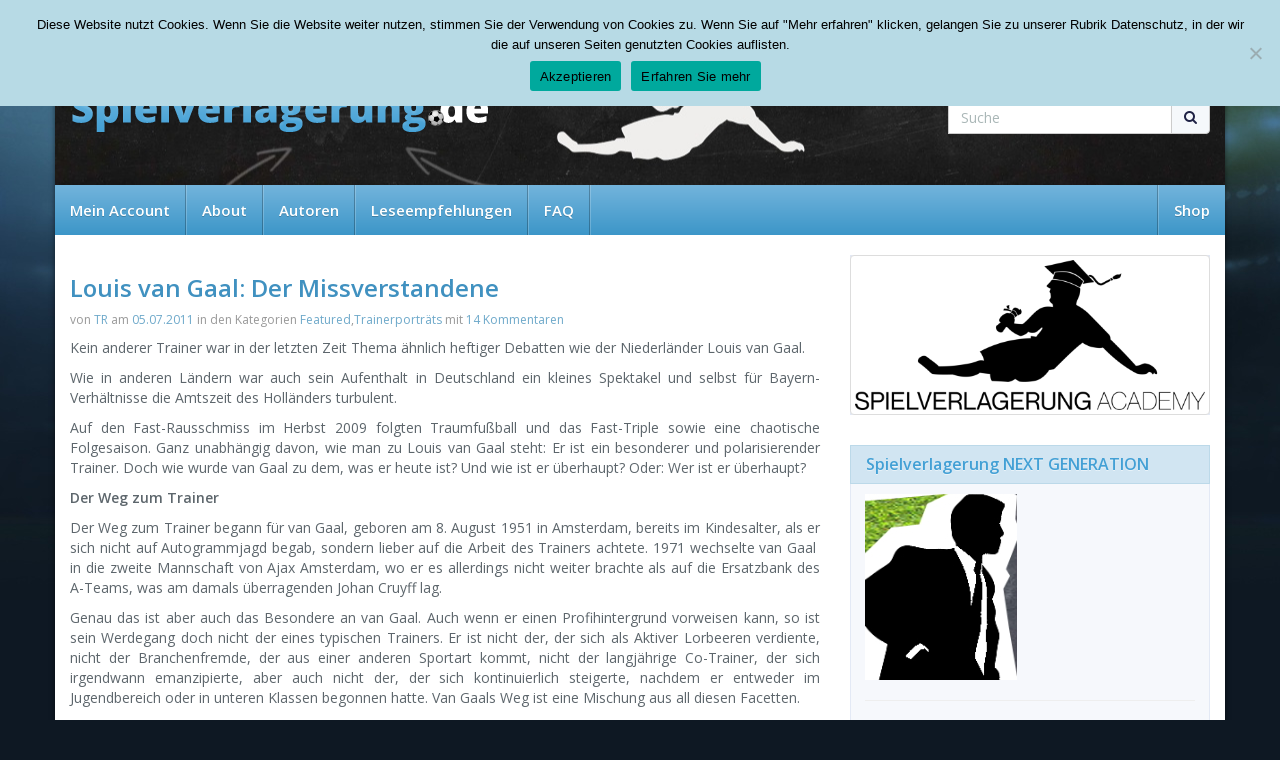

--- FILE ---
content_type: text/html; charset=UTF-8
request_url: https://spielverlagerung.de/2011/07/05/louis-van-gaal-der-missverstandene/
body_size: 26734
content:
<!DOCTYPE html>
<html lang="de">
	<head>
		<meta charset="utf-8">
		<meta http-equiv="X-UA-Compatible" content="IE=edge,chrome=1">
		<meta name="viewport" content="width=device-width, initial-scale=1.0, maximum-scale=1.0, user-scalable=no"/>
		<title> &raquo; Louis van Gaal: Der Missverstandene</title>
		<link rel="stylesheet" href="//fonts.googleapis.com/css?family=Open+Sans:400,600">
		<link rel="stylesheet" href="//netdna.bootstrapcdn.com/font-awesome/4.1.0/css/font-awesome.min.css">
		<link rel="stylesheet" href="//netdna.bootstrapcdn.com/bootstrap/3.1.1/css/bootstrap.min.css">
		<link rel="stylesheet" type="text/css" href="https://spielverlagerung.de/wp-content/themes/spielverlagerung.de-relaunch/style.css">
		<link rel="shortcut icon" href="https://spielverlagerung.de/wp-content/themes/spielverlagerung.de-relaunch/favicon.ico" type="image/x-icon" />
		<meta name='robots' content='max-image-preview:large' />
	<style>img:is([sizes="auto" i], [sizes^="auto," i]) { contain-intrinsic-size: 3000px 1500px }</style>
	<link rel="alternate" type="application/rss+xml" title="Spielverlagerung.de &raquo; Kommentar-Feed zu Louis van Gaal: Der Missverstandene" href="https://spielverlagerung.de/2011/07/05/louis-van-gaal-der-missverstandene/feed/" />
<script type="text/javascript">
/* <![CDATA[ */
window._wpemojiSettings = {"baseUrl":"https:\/\/s.w.org\/images\/core\/emoji\/15.0.3\/72x72\/","ext":".png","svgUrl":"https:\/\/s.w.org\/images\/core\/emoji\/15.0.3\/svg\/","svgExt":".svg","source":{"concatemoji":"https:\/\/spielverlagerung.de\/wp-includes\/js\/wp-emoji-release.min.js?ver=6.7.4"}};
/*! This file is auto-generated */
!function(i,n){var o,s,e;function c(e){try{var t={supportTests:e,timestamp:(new Date).valueOf()};sessionStorage.setItem(o,JSON.stringify(t))}catch(e){}}function p(e,t,n){e.clearRect(0,0,e.canvas.width,e.canvas.height),e.fillText(t,0,0);var t=new Uint32Array(e.getImageData(0,0,e.canvas.width,e.canvas.height).data),r=(e.clearRect(0,0,e.canvas.width,e.canvas.height),e.fillText(n,0,0),new Uint32Array(e.getImageData(0,0,e.canvas.width,e.canvas.height).data));return t.every(function(e,t){return e===r[t]})}function u(e,t,n){switch(t){case"flag":return n(e,"\ud83c\udff3\ufe0f\u200d\u26a7\ufe0f","\ud83c\udff3\ufe0f\u200b\u26a7\ufe0f")?!1:!n(e,"\ud83c\uddfa\ud83c\uddf3","\ud83c\uddfa\u200b\ud83c\uddf3")&&!n(e,"\ud83c\udff4\udb40\udc67\udb40\udc62\udb40\udc65\udb40\udc6e\udb40\udc67\udb40\udc7f","\ud83c\udff4\u200b\udb40\udc67\u200b\udb40\udc62\u200b\udb40\udc65\u200b\udb40\udc6e\u200b\udb40\udc67\u200b\udb40\udc7f");case"emoji":return!n(e,"\ud83d\udc26\u200d\u2b1b","\ud83d\udc26\u200b\u2b1b")}return!1}function f(e,t,n){var r="undefined"!=typeof WorkerGlobalScope&&self instanceof WorkerGlobalScope?new OffscreenCanvas(300,150):i.createElement("canvas"),a=r.getContext("2d",{willReadFrequently:!0}),o=(a.textBaseline="top",a.font="600 32px Arial",{});return e.forEach(function(e){o[e]=t(a,e,n)}),o}function t(e){var t=i.createElement("script");t.src=e,t.defer=!0,i.head.appendChild(t)}"undefined"!=typeof Promise&&(o="wpEmojiSettingsSupports",s=["flag","emoji"],n.supports={everything:!0,everythingExceptFlag:!0},e=new Promise(function(e){i.addEventListener("DOMContentLoaded",e,{once:!0})}),new Promise(function(t){var n=function(){try{var e=JSON.parse(sessionStorage.getItem(o));if("object"==typeof e&&"number"==typeof e.timestamp&&(new Date).valueOf()<e.timestamp+604800&&"object"==typeof e.supportTests)return e.supportTests}catch(e){}return null}();if(!n){if("undefined"!=typeof Worker&&"undefined"!=typeof OffscreenCanvas&&"undefined"!=typeof URL&&URL.createObjectURL&&"undefined"!=typeof Blob)try{var e="postMessage("+f.toString()+"("+[JSON.stringify(s),u.toString(),p.toString()].join(",")+"));",r=new Blob([e],{type:"text/javascript"}),a=new Worker(URL.createObjectURL(r),{name:"wpTestEmojiSupports"});return void(a.onmessage=function(e){c(n=e.data),a.terminate(),t(n)})}catch(e){}c(n=f(s,u,p))}t(n)}).then(function(e){for(var t in e)n.supports[t]=e[t],n.supports.everything=n.supports.everything&&n.supports[t],"flag"!==t&&(n.supports.everythingExceptFlag=n.supports.everythingExceptFlag&&n.supports[t]);n.supports.everythingExceptFlag=n.supports.everythingExceptFlag&&!n.supports.flag,n.DOMReady=!1,n.readyCallback=function(){n.DOMReady=!0}}).then(function(){return e}).then(function(){var e;n.supports.everything||(n.readyCallback(),(e=n.source||{}).concatemoji?t(e.concatemoji):e.wpemoji&&e.twemoji&&(t(e.twemoji),t(e.wpemoji)))}))}((window,document),window._wpemojiSettings);
/* ]]> */
</script>
<style id='wp-emoji-styles-inline-css' type='text/css'>

	img.wp-smiley, img.emoji {
		display: inline !important;
		border: none !important;
		box-shadow: none !important;
		height: 1em !important;
		width: 1em !important;
		margin: 0 0.07em !important;
		vertical-align: -0.1em !important;
		background: none !important;
		padding: 0 !important;
	}
</style>
<link rel='stylesheet' id='wp-block-library-css' href='https://spielverlagerung.de/wp-includes/css/dist/block-library/style.min.css?ver=6.7.4' type='text/css' media='all' />
<style id='classic-theme-styles-inline-css' type='text/css'>
/*! This file is auto-generated */
.wp-block-button__link{color:#fff;background-color:#32373c;border-radius:9999px;box-shadow:none;text-decoration:none;padding:calc(.667em + 2px) calc(1.333em + 2px);font-size:1.125em}.wp-block-file__button{background:#32373c;color:#fff;text-decoration:none}
</style>
<style id='global-styles-inline-css' type='text/css'>
:root{--wp--preset--aspect-ratio--square: 1;--wp--preset--aspect-ratio--4-3: 4/3;--wp--preset--aspect-ratio--3-4: 3/4;--wp--preset--aspect-ratio--3-2: 3/2;--wp--preset--aspect-ratio--2-3: 2/3;--wp--preset--aspect-ratio--16-9: 16/9;--wp--preset--aspect-ratio--9-16: 9/16;--wp--preset--color--black: #000000;--wp--preset--color--cyan-bluish-gray: #abb8c3;--wp--preset--color--white: #ffffff;--wp--preset--color--pale-pink: #f78da7;--wp--preset--color--vivid-red: #cf2e2e;--wp--preset--color--luminous-vivid-orange: #ff6900;--wp--preset--color--luminous-vivid-amber: #fcb900;--wp--preset--color--light-green-cyan: #7bdcb5;--wp--preset--color--vivid-green-cyan: #00d084;--wp--preset--color--pale-cyan-blue: #8ed1fc;--wp--preset--color--vivid-cyan-blue: #0693e3;--wp--preset--color--vivid-purple: #9b51e0;--wp--preset--gradient--vivid-cyan-blue-to-vivid-purple: linear-gradient(135deg,rgba(6,147,227,1) 0%,rgb(155,81,224) 100%);--wp--preset--gradient--light-green-cyan-to-vivid-green-cyan: linear-gradient(135deg,rgb(122,220,180) 0%,rgb(0,208,130) 100%);--wp--preset--gradient--luminous-vivid-amber-to-luminous-vivid-orange: linear-gradient(135deg,rgba(252,185,0,1) 0%,rgba(255,105,0,1) 100%);--wp--preset--gradient--luminous-vivid-orange-to-vivid-red: linear-gradient(135deg,rgba(255,105,0,1) 0%,rgb(207,46,46) 100%);--wp--preset--gradient--very-light-gray-to-cyan-bluish-gray: linear-gradient(135deg,rgb(238,238,238) 0%,rgb(169,184,195) 100%);--wp--preset--gradient--cool-to-warm-spectrum: linear-gradient(135deg,rgb(74,234,220) 0%,rgb(151,120,209) 20%,rgb(207,42,186) 40%,rgb(238,44,130) 60%,rgb(251,105,98) 80%,rgb(254,248,76) 100%);--wp--preset--gradient--blush-light-purple: linear-gradient(135deg,rgb(255,206,236) 0%,rgb(152,150,240) 100%);--wp--preset--gradient--blush-bordeaux: linear-gradient(135deg,rgb(254,205,165) 0%,rgb(254,45,45) 50%,rgb(107,0,62) 100%);--wp--preset--gradient--luminous-dusk: linear-gradient(135deg,rgb(255,203,112) 0%,rgb(199,81,192) 50%,rgb(65,88,208) 100%);--wp--preset--gradient--pale-ocean: linear-gradient(135deg,rgb(255,245,203) 0%,rgb(182,227,212) 50%,rgb(51,167,181) 100%);--wp--preset--gradient--electric-grass: linear-gradient(135deg,rgb(202,248,128) 0%,rgb(113,206,126) 100%);--wp--preset--gradient--midnight: linear-gradient(135deg,rgb(2,3,129) 0%,rgb(40,116,252) 100%);--wp--preset--font-size--small: 13px;--wp--preset--font-size--medium: 20px;--wp--preset--font-size--large: 36px;--wp--preset--font-size--x-large: 42px;--wp--preset--spacing--20: 0.44rem;--wp--preset--spacing--30: 0.67rem;--wp--preset--spacing--40: 1rem;--wp--preset--spacing--50: 1.5rem;--wp--preset--spacing--60: 2.25rem;--wp--preset--spacing--70: 3.38rem;--wp--preset--spacing--80: 5.06rem;--wp--preset--shadow--natural: 6px 6px 9px rgba(0, 0, 0, 0.2);--wp--preset--shadow--deep: 12px 12px 50px rgba(0, 0, 0, 0.4);--wp--preset--shadow--sharp: 6px 6px 0px rgba(0, 0, 0, 0.2);--wp--preset--shadow--outlined: 6px 6px 0px -3px rgba(255, 255, 255, 1), 6px 6px rgba(0, 0, 0, 1);--wp--preset--shadow--crisp: 6px 6px 0px rgba(0, 0, 0, 1);}:where(.is-layout-flex){gap: 0.5em;}:where(.is-layout-grid){gap: 0.5em;}body .is-layout-flex{display: flex;}.is-layout-flex{flex-wrap: wrap;align-items: center;}.is-layout-flex > :is(*, div){margin: 0;}body .is-layout-grid{display: grid;}.is-layout-grid > :is(*, div){margin: 0;}:where(.wp-block-columns.is-layout-flex){gap: 2em;}:where(.wp-block-columns.is-layout-grid){gap: 2em;}:where(.wp-block-post-template.is-layout-flex){gap: 1.25em;}:where(.wp-block-post-template.is-layout-grid){gap: 1.25em;}.has-black-color{color: var(--wp--preset--color--black) !important;}.has-cyan-bluish-gray-color{color: var(--wp--preset--color--cyan-bluish-gray) !important;}.has-white-color{color: var(--wp--preset--color--white) !important;}.has-pale-pink-color{color: var(--wp--preset--color--pale-pink) !important;}.has-vivid-red-color{color: var(--wp--preset--color--vivid-red) !important;}.has-luminous-vivid-orange-color{color: var(--wp--preset--color--luminous-vivid-orange) !important;}.has-luminous-vivid-amber-color{color: var(--wp--preset--color--luminous-vivid-amber) !important;}.has-light-green-cyan-color{color: var(--wp--preset--color--light-green-cyan) !important;}.has-vivid-green-cyan-color{color: var(--wp--preset--color--vivid-green-cyan) !important;}.has-pale-cyan-blue-color{color: var(--wp--preset--color--pale-cyan-blue) !important;}.has-vivid-cyan-blue-color{color: var(--wp--preset--color--vivid-cyan-blue) !important;}.has-vivid-purple-color{color: var(--wp--preset--color--vivid-purple) !important;}.has-black-background-color{background-color: var(--wp--preset--color--black) !important;}.has-cyan-bluish-gray-background-color{background-color: var(--wp--preset--color--cyan-bluish-gray) !important;}.has-white-background-color{background-color: var(--wp--preset--color--white) !important;}.has-pale-pink-background-color{background-color: var(--wp--preset--color--pale-pink) !important;}.has-vivid-red-background-color{background-color: var(--wp--preset--color--vivid-red) !important;}.has-luminous-vivid-orange-background-color{background-color: var(--wp--preset--color--luminous-vivid-orange) !important;}.has-luminous-vivid-amber-background-color{background-color: var(--wp--preset--color--luminous-vivid-amber) !important;}.has-light-green-cyan-background-color{background-color: var(--wp--preset--color--light-green-cyan) !important;}.has-vivid-green-cyan-background-color{background-color: var(--wp--preset--color--vivid-green-cyan) !important;}.has-pale-cyan-blue-background-color{background-color: var(--wp--preset--color--pale-cyan-blue) !important;}.has-vivid-cyan-blue-background-color{background-color: var(--wp--preset--color--vivid-cyan-blue) !important;}.has-vivid-purple-background-color{background-color: var(--wp--preset--color--vivid-purple) !important;}.has-black-border-color{border-color: var(--wp--preset--color--black) !important;}.has-cyan-bluish-gray-border-color{border-color: var(--wp--preset--color--cyan-bluish-gray) !important;}.has-white-border-color{border-color: var(--wp--preset--color--white) !important;}.has-pale-pink-border-color{border-color: var(--wp--preset--color--pale-pink) !important;}.has-vivid-red-border-color{border-color: var(--wp--preset--color--vivid-red) !important;}.has-luminous-vivid-orange-border-color{border-color: var(--wp--preset--color--luminous-vivid-orange) !important;}.has-luminous-vivid-amber-border-color{border-color: var(--wp--preset--color--luminous-vivid-amber) !important;}.has-light-green-cyan-border-color{border-color: var(--wp--preset--color--light-green-cyan) !important;}.has-vivid-green-cyan-border-color{border-color: var(--wp--preset--color--vivid-green-cyan) !important;}.has-pale-cyan-blue-border-color{border-color: var(--wp--preset--color--pale-cyan-blue) !important;}.has-vivid-cyan-blue-border-color{border-color: var(--wp--preset--color--vivid-cyan-blue) !important;}.has-vivid-purple-border-color{border-color: var(--wp--preset--color--vivid-purple) !important;}.has-vivid-cyan-blue-to-vivid-purple-gradient-background{background: var(--wp--preset--gradient--vivid-cyan-blue-to-vivid-purple) !important;}.has-light-green-cyan-to-vivid-green-cyan-gradient-background{background: var(--wp--preset--gradient--light-green-cyan-to-vivid-green-cyan) !important;}.has-luminous-vivid-amber-to-luminous-vivid-orange-gradient-background{background: var(--wp--preset--gradient--luminous-vivid-amber-to-luminous-vivid-orange) !important;}.has-luminous-vivid-orange-to-vivid-red-gradient-background{background: var(--wp--preset--gradient--luminous-vivid-orange-to-vivid-red) !important;}.has-very-light-gray-to-cyan-bluish-gray-gradient-background{background: var(--wp--preset--gradient--very-light-gray-to-cyan-bluish-gray) !important;}.has-cool-to-warm-spectrum-gradient-background{background: var(--wp--preset--gradient--cool-to-warm-spectrum) !important;}.has-blush-light-purple-gradient-background{background: var(--wp--preset--gradient--blush-light-purple) !important;}.has-blush-bordeaux-gradient-background{background: var(--wp--preset--gradient--blush-bordeaux) !important;}.has-luminous-dusk-gradient-background{background: var(--wp--preset--gradient--luminous-dusk) !important;}.has-pale-ocean-gradient-background{background: var(--wp--preset--gradient--pale-ocean) !important;}.has-electric-grass-gradient-background{background: var(--wp--preset--gradient--electric-grass) !important;}.has-midnight-gradient-background{background: var(--wp--preset--gradient--midnight) !important;}.has-small-font-size{font-size: var(--wp--preset--font-size--small) !important;}.has-medium-font-size{font-size: var(--wp--preset--font-size--medium) !important;}.has-large-font-size{font-size: var(--wp--preset--font-size--large) !important;}.has-x-large-font-size{font-size: var(--wp--preset--font-size--x-large) !important;}
:where(.wp-block-post-template.is-layout-flex){gap: 1.25em;}:where(.wp-block-post-template.is-layout-grid){gap: 1.25em;}
:where(.wp-block-columns.is-layout-flex){gap: 2em;}:where(.wp-block-columns.is-layout-grid){gap: 2em;}
:root :where(.wp-block-pullquote){font-size: 1.5em;line-height: 1.6;}
</style>
<link rel='stylesheet' id='contact-form-7-css' href='https://spielverlagerung.de/wp-content/plugins/contact-form-7/includes/css/styles.css?ver=6.0.3' type='text/css' media='all' />
<link rel='stylesheet' id='cookie-notice-front-css' href='https://spielverlagerung.de/wp-content/plugins/cookie-notice/css/front.min.css?ver=2.5.5' type='text/css' media='all' />
<link rel='stylesheet' id='arpw-style-css' href='https://spielverlagerung.de/wp-content/plugins/advanced-random-posts-widget/assets/css/arpw-frontend.css?ver=6.7.4' type='text/css' media='all' />
<link rel='stylesheet' id='tablepress-default-css' href='https://spielverlagerung.de/wp-content/plugins/tablepress/css/build/default.css?ver=3.0.2' type='text/css' media='all' />
<script type="text/javascript" id="cookie-notice-front-js-before">
/* <![CDATA[ */
var cnArgs = {"ajaxUrl":"https:\/\/spielverlagerung.de\/wp-admin\/admin-ajax.php","nonce":"538bae48e6","hideEffect":"fade","position":"top","onScroll":false,"onScrollOffset":100,"onClick":false,"cookieName":"cookie_notice_accepted","cookieTime":2592000,"cookieTimeRejected":2592000,"globalCookie":false,"redirection":false,"cache":false,"revokeCookies":false,"revokeCookiesOpt":"automatic"};
/* ]]> */
</script>
<script type="text/javascript" src="https://spielverlagerung.de/wp-content/plugins/cookie-notice/js/front.min.js?ver=2.5.5" id="cookie-notice-front-js"></script>
<link rel="https://api.w.org/" href="https://spielverlagerung.de/wp-json/" /><link rel="alternate" title="JSON" type="application/json" href="https://spielverlagerung.de/wp-json/wp/v2/posts/864" /><link rel="EditURI" type="application/rsd+xml" title="RSD" href="https://spielverlagerung.de/xmlrpc.php?rsd" />
<meta name="generator" content="WordPress 6.7.4" />
<link rel="canonical" href="https://spielverlagerung.de/2011/07/05/louis-van-gaal-der-missverstandene/" />
<link rel='shortlink' href='https://spielverlagerung.de/?p=864' />
<link rel="alternate" title="oEmbed (JSON)" type="application/json+oembed" href="https://spielverlagerung.de/wp-json/oembed/1.0/embed?url=https%3A%2F%2Fspielverlagerung.de%2F2011%2F07%2F05%2Flouis-van-gaal-der-missverstandene%2F" />
<link rel="alternate" title="oEmbed (XML)" type="text/xml+oembed" href="https://spielverlagerung.de/wp-json/oembed/1.0/embed?url=https%3A%2F%2Fspielverlagerung.de%2F2011%2F07%2F05%2Flouis-van-gaal-der-missverstandene%2F&#038;format=xml" />

<!-- Dynamic Widgets by QURL loaded - http://www.dynamic-widgets.com //-->
	</head>
	<body class="post-template-default single single-post postid-864 single-format-standard cookies-not-set">
					<div class="container" id="bnr">
				 			</div>
		
		<a href="#" id="totop"><i class="fa fa-arrow-circle-up"></i></a>

		<div id="wrapper">
			<div class="container">
				<div class="row" id="topbar">
					<div class="col-sm-3">
						<p>Thursday, 29.01.2026</p>
					</div>
					<div class="col-sm-9">
						<ul id="menu-topbar" class="list-inline pull-right"><li id="menu-item-27983" class="menu-item menu-item-type-post_type menu-item-object-page"><a href="https://spielverlagerung.de/my-account/">Mein Account</a></li>
<li id="menu-item-60" class="menu-item menu-item-type-post_type menu-item-object-page"><a href="https://spielverlagerung.de/about/">About</a></li>
<li id="menu-item-709" class="menu-item menu-item-type-post_type menu-item-object-page"><a href="https://spielverlagerung.de/autoren/">Autoren</a></li>
<li id="menu-item-4519" class="menu-item menu-item-type-post_type menu-item-object-page"><a href="https://spielverlagerung.de/leseempfehlungen/">Leseempfehlungen</a></li>
<li id="menu-item-1566" class="menu-item menu-item-type-post_type menu-item-object-page"><a href="https://spielverlagerung.de/faq/">FAQ</a></li>
</ul>					</div>
				</div>
				<header class="row" id="header">
					<div class="col-md-9 col-sm-8">
						<a href="https://spielverlagerung.de" title="zur Startseite" class="brand">
							<img src="https://spielverlagerung.de/wp-content/themes/spielverlagerung.de-relaunch/_/img/logo.png" width="420" height="45" alt="Spielverlagerung.de Logo" />
						</a>
					</div>
<div class="col-md-3 col-sm-4">
													
												<ul class="list-inline pull-right header-social hidden-xs">
							<li><a href=" https://www.facebook.com/Spielverlagerung"><i class="fa fa-facebook"></i></a></li>
							<li><a href="  https://twitter.com/spielvrlagerung"><i class="fa fa-twitter"></i></a></li>
							<li><a href="https://spielverlagerung.de/rss/"><i class="fa fa-rss"></i></a></li>
							<li><a href="  https://spielverlagerung.de/category/podcast/feed/"><i class="fa fa-microphone"></i></a></li>
						</ul>
						<form role="search" action="https://spielverlagerung.de" class="pull-right hidden-xs">
							<div class="input-group">
								<input type="text" name="s" id="s" placeholder="Suche" class="form-control" />
								<div class="input-group-btn">
									<button type="submit" class="btn btn-default"><i class="fa fa-search"></i></button>
								</div>
							</div>
						</form>
					</div>
				</header>

				
				<nav class="row" id="navigation">
					<div class="navbar" role="navigation">
						<div class="navbar-header">
							<button type="button" class="navbar-toggle" data-toggle="collapse" data-target=".navbar-collapse">
								<span class="sr-only">Toggle navigation</span>
								<span class="icon-bar"></span>
								<span class="icon-bar"></span>
								<span class="icon-bar"></span>
							</button>
							<a class="navbar-brand visible-xs" href="#">Navigation</a>
						</div>
						<div class="navbar-collapse collapse">
							<ul id="menu-topbar-1" class="nav navbar-nav multi-level"><li id="menu-item-27983" class="menu-item menu-item-type-post_type menu-item-object-page"><a href="https://spielverlagerung.de/my-account/">Mein Account</a></li>
<li id="menu-item-60" class="menu-item menu-item-type-post_type menu-item-object-page"><a href="https://spielverlagerung.de/about/">About</a></li>
<li id="menu-item-709" class="menu-item menu-item-type-post_type menu-item-object-page"><a href="https://spielverlagerung.de/autoren/">Autoren</a></li>
<li id="menu-item-4519" class="menu-item menu-item-type-post_type menu-item-object-page"><a href="https://spielverlagerung.de/leseempfehlungen/">Leseempfehlungen</a></li>
<li id="menu-item-1566" class="menu-item menu-item-type-post_type menu-item-object-page"><a href="https://spielverlagerung.de/faq/">FAQ</a></li>
</ul>
							<ul id="menu-shop" class="nav navbar-nav navbar-right"><li id="menu-item-27393" class="menu-item menu-item-type-custom menu-item-object-custom"><a href="/unser-shop/">Shop</a></li>
</ul>						</div>
					</div>
				</nav>
		<section class="row" id="content-wrapper">
			<div class="col-md-8" id="content">
					
					<article class="post-864 post type-post status-publish format-standard has-post-thumbnail hentry category-featured category-trainerportrats">
						<h1 class="post-title">
							Louis van Gaal: Der Missverstandene						</h2>
						<p class="post-meta">
							von <a href="https://spielverlagerung.de/author/tr/" title="Beiträge von TR" rel="author">TR</a> am <a href="https://spielverlagerung.de/2011/07/05/louis-van-gaal-der-missverstandene/#comments" title="zu den Kommentaren">05.07.2011</a> in den Kategorien <a href="https://spielverlagerung.de/featured/" rel="category tag">Featured</a>,<a href="https://spielverlagerung.de/trainerportrats/" rel="category tag">Trainerporträts</a> mit <a href="https://spielverlagerung.de/2011/07/05/louis-van-gaal-der-missverstandene/#comments" title="zu den Kommentaren">14 Kommentaren</a>
						</p>
											
						
												
						<p>Kein anderer Trainer war in der letzten Zeit Thema ähnlich heftiger Debatten wie der Niederländer Louis van Gaal.</p>
<p><span id="more-864"></span> Wie in anderen Ländern war auch sein Aufenthalt in Deutschland ein kleines Spektakel und selbst für Bayern-Verhältnisse die Amtszeit des Holländers turbulent.</p>
<p>Auf den Fast-Rausschmiss im Herbst 2009 folgten Traumfußball und das Fast-Triple sowie eine chaotische Folgesaison. Ganz unabhängig davon, wie man zu Louis van Gaal steht: Er ist ein besonderer und polarisierender Trainer. Doch wie wurde van Gaal zu dem, was er heute ist? Und wie ist er überhaupt? Oder: Wer ist er überhaupt?</p>
<p><strong>Der Weg zum Trainer</strong></p>
<p>Der Weg zum Trainer begann für van Gaal, geboren am 8. August 1951 in Amsterdam, bereits im Kindesalter, als er sich nicht auf Autogrammjagd begab, sondern lieber auf die Arbeit des Trainers achtete. 1971 wechselte van Gaal  in die zweite Mannschaft von Ajax Amsterdam, wo er es allerdings nicht weiter brachte als auf die Ersatzbank des A-Teams, was am damals überragenden Johan Cruyff lag.</p>
<p>Genau das ist aber auch das Besondere an van Gaal. Auch wenn er einen Profihintergrund vorweisen kann, so ist sein Werdegang doch nicht der eines typischen Trainers. Er ist nicht der, der sich als Aktiver Lorbeeren verdiente, nicht der Branchenfremde, der aus einer anderen Sportart kommt, nicht der langjährige Co-Trainer, der sich irgendwann emanzipierte, aber auch nicht der, der sich kontinuierlich steigerte, nachdem er entweder im Jugendbereich oder in unteren Klassen begonnen hatte. Van Gaals Weg ist eine Mischung aus all diesen Facetten.</p>
<p>Während seinen weiteren Profistationen bei Royal Antwerpen, Telstar, Sparta Rotterdam und AZ Alkmaar hatte van Gaal einen Nebenjob. Er arbeitete als Sportlehrer an der Don-Bosco-Berufsschule als Teilzeitkraft, wo er es mit Kindern aus verschiedensten Schichten zu tun hatte. Hier konnte er für seine Trainerlaufbahn Erfahrungen sammeln – und genau hier liegt wohl auch der Grund, warum van Gaal später am liebsten mit jungen Spielern arbeiten wollte und konnte.</p>
<p>Doch bereits der Spieler van Gaal dachte wie ein Trainer. Nachdem sich erste Engagements als Co-Trainer zerschlugen, hörte er den Ruf seines ersten Profiklubs, Ajax, wo er Trainer der A-Jugend sowie der zweiten Mannschaft wurde. Erst jetzt – als er eine Vollanstellung erhielt – gab er seine Stelle an der Don-Bosco-Schule nach elf Jahren auf.</p>
<p>In den folgenden Jahren von 1988 bis 1991 wurde er zum Assistenten Spitz Kohns, mit dem er laut eigener Aussage „phantastisch“ zusammenarbeitete, pausierte ein Jahr für das Erlangen des Trainerscheins und wurde danach Co-Trainer vom neuen Ajax-Coach Leo Beenhakker. Mittlerweile hatte er aber höhere Ziele: Einen Posten als Cheftrainer. Er bewarb sich bei anderen Vereinen, wurde jedoch vom Ajax-Vorstand zum Warten auf das Erbe Beenhakkers überzeugt. In der folgenden Spielzeit – 1991/92 – wechselte dieser dann nach wenigen Wochen zu Real Madrid – und der Weg für van Gaal war frei.</p>
<p><strong>Tulpen aus Amsterdam</strong></p>
<p>Er arbeitete an allen Fronten des Vereins in organisatorischen wie strukturellen Angelegenheiten, leitete Veränderungen in der Aufstellung und Taktik ein und bastelte ebenfalls an der Kaderzusammenstellung. Das ist die wohl wichtigste Eigenheit des Louis van Gaal: Kontrolle. Und damit hatte auch der Großteil seiner Konflikte mit Vorständen zu tun.</p>
<p>Dieses Verlangen nach absoluter Kontrolle kann als Stärke und Schwäche gesehen werden. Von Vorständen Vorständen, aber auch von Medien wird es häufig als Ignoranz, Sturheit, Arroganz oder – wie es Uli Hoeneß nannte – „Beratungsresistenz“ gedeutet. Dabei steht van Gaal doch mit seinem Trainer- und Betreuer-Stab in enger Kommunikation, fordert nach eigener Aussage sogar Ratschläge. Kommunikation bezeichnet er desweiteren als den zentralen Baustein sowohl des Fußballspiels an sich als auch seiner (Trainer-)Philosophie.</p>
<p>Allerdings bezieht sich das Kommunizieren nur auf seinen Stab und die Spieler, vom Vorstand lässt er sich höchst ungern in seine Arbeit reinreden. Allerdings sucht er in diesem Kontext generell das Gespräch eher selten – sicherlich ein weiterer Schwachpunkt van Gaals.</p>
<p>Zwar kommuniziert er mit den Spielern häufig, doch die Spieler suchen von sich aus das Gespräch mit dem Trainer selten. Ob dies an der Einstellung und dem Rollenverständnis seitens der Spieler liegt oder an van Gaal, sei dahingestellt. Es zeigt aber, dass van Gaal fast ausschließlich mit seinem Kader, unter seinen Bedingungen, unter seiner großen Kontrolle und mit von ihm „anerkannten“ Spielern funktioniert.</p>
<p>Dann funktioniert es allerdings richtig gut. Bereits in seiner ersten Saison bei Ajax – 91/92 – gewann van Gaal mit dem Team den Supercup. Nach und nach trug die Mannschaft immer mehr seine Handschrift und es stellten sich Erfolge ein. In sechs Jahren bei Ajax holte man außerdem noch dreimal die Meisterschaft, einmal den Pokal, dreimal den niederländischen Supercup, einmal den UEFA-Supercup.</p>
<p><strong>Ajax: Prototyp des van Gaal-Fußballs</strong></p>
<p>Die Krönung erfuhr die große Ajax-Mannschaft der 90er, als man 1995 die Champions League und den Weltpokal holen konnte. Es war die Wiedergeburt des Ajax-Mythos der 70er mit einem Fußball, wie er selten schöner gespielt wurde und einer Taktik, die Europa komplett dominierte.</p>
<p>Taktik und Stil kann man als ballbesitz-orientierten und dominanten, offensiven Fußball charakterisieren. Dies sieht für van Gaal selbst so aus:</p>
<p><em>„Dominant zu spielen bedeutet mehr Torchancen zu kreieren als die gegnerische Mannschaft. (&#8230;) Ich verbinde den Begriff  ´dominant´ mit offensivem Fußball und Pressing in der Hälfte des Gegners.“</em></p>
<p><a href="https://spielverlagerung.de/wp-content/uploads/2011/07/Gaal-ajax.png"><img fetchpriority="high" decoding="async" class="alignleft size-full wp-image-866" title="Gaal ajax" src="https://spielverlagerung.de/wp-content/uploads/2011/07/Gaal-ajax.png" alt="" width="315" height="422" srcset="https://spielverlagerung.de/wp-content/uploads/2011/07/Gaal-ajax.png 450w, https://spielverlagerung.de/wp-content/uploads/2011/07/Gaal-ajax-223x300.png 223w, https://spielverlagerung.de/wp-content/uploads/2011/07/Gaal-ajax-170x227.png 170w, https://spielverlagerung.de/wp-content/uploads/2011/07/Gaal-ajax-284x380.png 284w" sizes="(max-width: 315px) 100vw, 315px" /></a></p>
<p>Diese Dominanz erfüllten van Gaals Jungstars in ihrer besten Zeit perfekt. Man spielte ein flexibles 3-3-1-3-System. Doch nicht nur das System war beeindruckend, sondern auch die Art, in der es gespielt wurde. In ein auf Dominanz und Ballbesitz ausgelegtes Spiel mit festen Positionen wurden Rochaden und Spielerverschiebungen eingewebt, es wimmelte von Kurzpass-Stafetten, Doppelpässen, „Kaatsers“ (klatschengelassene Bälle) und Spielverlagerungen.</p>
<p>Essentiell dafür waren die flexiblen Mittelfeldspieler. Dazu gehörte Frank Rijkaard – ein Hybrid aus Innenverteidiger und Sechser, Antreiber, spielmachender Libero vor der Abwehr und Staubsauger in einem, der im Offensivspiel in Libero-Manier nach vorn stieß und dort häufig für den finalen Pass zuständig war. Ebenfalls sehr polyvalent war der große Torjäger – die vertikal sehr bewegliche Schattenspitze Jari Litmanen, die ebenso defensivstark war wie die zentralen Mittelfeldspieler Davids und Seedorf. Ihre Ballverteilung und das Initiieren der Ballzirkulation sowie Läufe aus der Tiefe in die Schnittstellen der gegnerischen Abwehr machten sie zu den zentralen Akteuren des Spiels mit den wohl meisten Aufgaben.</p>
<p>Ein weiterer Eckpfeiler für den Erfolg der extrem jungen Mannschaft (nur 2 Spieler aus der Start-11 des CL-Endspiels waren älter als 25 Jahre) war die besondere Beziehung zu van Gaal. Es waren von ihm selbst geformte Spieler, die ihm bedingungslos folgten, lernbereit waren sowie individuell auf Topniveau agierten.</p>
<p>In dieser Zeit finden sich auch viele Beispiele dafür, dass van Gaal nicht nur den Fußballer sieht, sondern auch den gesamten Menschen und seine Persönlichkeit, weshalb er beispielsweise alle Geburtstage der Spielerfrauen kennt. In den Niederlanden gilt er noch heute als einer der Verfechter des „Prinzips des ganzheitlichen Menschen bzw. Fußballers“. So unterstützte van Gaal – den auch der Tod seiner ersten Frau Fernanda enger mit dem Team zusammengeschweißt hatte – Patrick Kluivert, der einen Autounfall mit Todesfolge verursacht hatte, indem er ihn regelmäßig besuchte und an ihm festhielt.</p>
<p>Ebenso handhabte er es bei Finidi George, nachdem dessen Bruder in Nigeria ermordet worden war. Und als Torwart Edwin van der Sar wegen seines Spielstils – heute durch moderne Antizipationskeeper wie Manuel Neuer oder Victor Valdes vertreten – von den Medien verspottet wurde, stärkte van Gaal ihm öffentlich den Rücken und konterte die Kritik.</p>
<p><strong>Misserfolg und Renovation als Verbandsfunktionär</strong></p>
<p>Die folgenden drei Jahre nach Ajax, welche van Gaal beim FC Barcelona verbrachte, waren nicht unbedingt die erfolgreichsten, obwohl man zweimal die Meisterschaft, einmal den Pokal und den UEFA-Supercup gewann. Seine Spielidee war zwar durch die achtjährige Amtszeit von Johan Cruyff bereits zu großen Teilen im Verein implementiert, aber van Gaal kam mit seiner Direktheit nicht mit dem spanischen Lebensgefühl zurecht.</p>
<p>Folglich fand van Gaal nicht den richtigen Zugang zu seinem Team. Kritikern zufolge verliert van Gaal bisweilen das komplette Team aus den Augen, da er sich zu sehr mit den einzelnen Spielern befasse. In der Tat kümmert sich van Gaal um einen individuellen Zugang zu jedem, lässt von Experten Spielerprofile erstellen, arbeitet nach einem Menschenbild-Schema von Leo van der Burg und führt mit potentiellen Neuzugängen Gespräche in deren vertrauter Umgebung. Hierin liegt die Gefahr, dass die Gleichheit der Spieler leidet. Einige Spieler fühlen sich dann in erhöhtem Ausmaße vernachlässigt.</p>
<p>Sein Vertrauen in junge Spieler zeigte sich auch in Barcelona, als er aus der Jugend heutige Top-Spieler wie Xavi, Iniesta, Victor Valdes und Puyol ins Team integrierte. Doch nach dem Ende seiner Amtszeit folgten für den Verein wie für van Gaal schlechtere Zeiten. Sowohl bei der niederländischen Nationalmannschaft als auch bei seiner zweiten Amtszeit in Katalonien sowie seiner Tätigkeit als Technischer Direktor bei Ajax lief vieles schief und der Erfolg blieb komplett aus.</p>
<p>Dafür konnte er beim KNVB einiges bewegen, als er mit dem Masterplan „die systematische, ineinander greifende Arbeit aller Altersklassen im niederländischen Fußball“ einführte, die allen Kindern eine Basisförderung und in einem zweiten Schritt eine Ausbildung zum Profi ermöglichen sollte.</p>
<p>Dazu gehören auch weitere Aspekte wie die Einführung bestimmter Projekte, die Erstellung von Richtlinien für Jugendtrainer (Spaß vor Sieg, Straßenfußball), die Installation neuer Leistungszentren und Stützpunkte und die Erweiterung und Modernisierung des Hauptmomente-Modells, welches die Phasen des Spiels beschreibt, sowie des TIC-Modells (Technik, Spielintelligenz, Kommunikation), welches die Elemente des Spiel beschreibt:</p>
<p><a href="https://spielverlagerung.de/wp-content/uploads/2011/07/gaal-hauptmomente.jpg"><img decoding="async" class="alignleft size-full wp-image-868" title="gaal hauptmomente" src="https://spielverlagerung.de/wp-content/uploads/2011/07/gaal-hauptmomente.jpg" alt="" width="726" height="486" srcset="https://spielverlagerung.de/wp-content/uploads/2011/07/gaal-hauptmomente.jpg 1008w, https://spielverlagerung.de/wp-content/uploads/2011/07/gaal-hauptmomente-300x200.jpg 300w, https://spielverlagerung.de/wp-content/uploads/2011/07/gaal-hauptmomente-170x113.jpg 170w, https://spielverlagerung.de/wp-content/uploads/2011/07/gaal-hauptmomente-284x190.jpg 284w, https://spielverlagerung.de/wp-content/uploads/2011/07/gaal-hauptmomente-135x90.jpg 135w" sizes="(max-width: 726px) 100vw, 726px" /></a></p>
<p><strong>AZ: &#8222;Den Totaalvoetbal in die Moderne übertragen&#8220;</strong></p>
<p>Nach einjähriger Schaffenspause setzte bei van Gaal dann der Aufwärtstrend ein, als er zu AZ Alkmaar zurückkehrte. Auf die Vorarbeit von Co Adriaanse aufbauend, schaffte es van Gaal auch eine übernommene Gruppe zu führen, von seinen Vorstellungen zu überzeugen und mit seiner Arbeit zu beeindrucken.</p>
<p>Noch heute schwärmt sowohl der Niederländer von seiner damaligen Truppe, von der Offenheit und den Festen und  Mannschaftsabenden, die man zusammen verbrachte, als auch seine Spieler von seiner Arbeitsweise, seiner menschlichen Nähe und den genauen Erklärungen, die er bezüglich Vorbereitung, Aufstellung, Trainingsmethoden und Perspektiven gab.</p>
<p>Nachdem man in den ersten beiden Jahren jeweils knapp den Meistertitel und im zweiten Jahr den Pokal verpasst hatte, geriet die dritte Spielzeit zur absoluten Enttäuschung. Führungsspieler waren verletzt, die Mannschaft nicht eingespielt. Dazu kam das unprofessionelle Verhalten einiger Spieler sowie Pech und Unvermögen beim Torabschluss. Man rutschte auf den elften Platz ab – und van Gaal trat zurück, da er glaubte, sein Team nicht mehr erreichen zu können.</p>
<p>Nur dank eines Aufstandes seitens der Spieler ließ er sich umstimmen – das war der Wendepunkt für seine Mannschaft. 2007/2008 war nicht mehr zu retten, aber in der folgenden Saison erklomm van Gaal mit seiner Mannschaft den Gipfel – ein historischer und dabei doch höchst-souveräner Meistertitel für AZ.</p>
<p><a href="https://spielverlagerung.de/wp-content/uploads/2011/07/gaal-az.png"><img decoding="async" class="size-full wp-image-869 alignright" title="gaal az" src="https://spielverlagerung.de/wp-content/uploads/2011/07/gaal-az.png" alt="" width="360" height="482" srcset="https://spielverlagerung.de/wp-content/uploads/2011/07/gaal-az.png 450w, https://spielverlagerung.de/wp-content/uploads/2011/07/gaal-az-223x300.png 223w, https://spielverlagerung.de/wp-content/uploads/2011/07/gaal-az-170x227.png 170w, https://spielverlagerung.de/wp-content/uploads/2011/07/gaal-az-284x380.png 284w" sizes="(max-width: 360px) 100vw, 360px" /></a></p>
<p>Nominell war es im Meisterjahr ein 4-4-1-1-System, welches aber vor allem von seiner Flexibilität lebte. Nahm man bei gegnerischem Ballbesitz eine breite 4-4-2-Rautenformation ein, mit der man den Gegner diagonal auf die Außen lenken wollte, so war doch das System im Angriffsspiel deutlich fluider und nur extrem schwer in eine Zahlenkombination zu fassen: Es lag zwischen einem 4-4-1-1, einem 4-3-3, einem schiefen 4-3-3 und einem 4-3-1-2.</p>
<p>Das Spiel lebte von Flexibilität und war vor allem in der Offensive schwer in eine Zahlenkombination zu fassen. Zwar war der Ballbesitz-Stil von van Gaal noch klar erkennbar, aber es wurde nun auch mehr Wert auf Umschalt-Aktionen bei Ballgewinn gelegt.</p>
<p>Zentrales Organ des Spiels war auch bei AZ das Mittelfeld um den eher absichernden und aufbauenden Kapitän Schaars, den vertikal spielenden Spielmacher de Zeeuw, der mit dem nach innen ziehenden David Mendes da Silva und dem in einer sehr freien Rolle als hängende Spitze operierenden El-Hamdaoui kombinierte sowie Positionen tauschte, und dem intelligenten und polyvalenten Martens. Weil so viel Bewegung und Fluss im Spiel war, jubelte der Guardian, van Gaal habe den Totaalvoetbal in die Moderne übertragen.</p>
<p><strong>FC Bayern: Achterbahnfahrt der Gefühle</strong></p>
<p>Mit so viel Lob ging es dann weiter zu einem Spitzenklub – dem FC Bayern. Bereits die Pressekonferenz anlässlich des ersten Arbeitstages wurde legendär: <em>„Mia san mia, wir sind wir – und ich bin ich“. „Ich bin ich“</em> oder das enorm wichtige „<em>Der Geist ist stärker als der Körper“</em> als Leitsätze seiner Philosophie. Passend dazu seine Selbstcharakterisierung: <em>„Selbstbewusst, arrogant, dominant, ehrlich, arbeitsam, innovativ, aber auch warm und familiär.“</em> Das Innovative stellte van Gaal auch sogleich unter Beweis.</p>
<p>Er setzte auf einen EDV-Guru, Kameras und digitale Vermessungen an den Trainingsplätzen mit Analyse-Tools (wie etwa dem beim Konditionstraining assistierenden LPM-System), auf einen Psychologen und das regelmäßige Ausfüllen von Fragebögen durch die Spieler.</p>
<p>Diesen konnte er durch seine systematische Trainingsarbeit imponieren. Neben (Endlos)-Passformen enthält das Repertoire seiner Trainingspraktiken vor allem immer wieder leicht variierende Übungen nach dem Muster „Piggy in the Middle“ und Trainingsspiele mit provokativen Regeln. So werden die Zielsetzungen in die Übungen eingewebt, die dann allesamt mit Ball durchgeführt werden können.</p>
<p>In dieser Rückrunde spielte die Mannschaft begeisternden Fußball und konnte dank erfolgreicher Aufholjagd noch die Meisterschaft feiern. Der ballbesitzorientierte, flüssige, aber exakt auf die Spieler abgestimmte und systematische Stil erwies sich für die Bundesliga als zu gut. Auch in der Champions League war man zum ersten Mal seit Jahren wieder erfolgreich. Mit etwas Glück und einigen starken Spielen wurde das Finale erreicht, aber aufgrund der Niederlage das historische Triple verpasst.</p>
<p><a href="https://spielverlagerung.de/wp-content/uploads/2011/07/gaal-fcb-2.png"><img loading="lazy" decoding="async" class="alignleft size-full wp-image-880" title="gaal fcb 2" src="https://spielverlagerung.de/wp-content/uploads/2011/07/gaal-fcb-2.png" alt="" width="360" height="482" srcset="https://spielverlagerung.de/wp-content/uploads/2011/07/gaal-fcb-2.png 450w, https://spielverlagerung.de/wp-content/uploads/2011/07/gaal-fcb-2-223x300.png 223w, https://spielverlagerung.de/wp-content/uploads/2011/07/gaal-fcb-2-170x227.png 170w, https://spielverlagerung.de/wp-content/uploads/2011/07/gaal-fcb-2-284x380.png 284w" sizes="auto, (max-width: 360px) 100vw, 360px" /></a>Durch den Erfolg wurde ein „Feierbiest“ geboren und mit ihm eine legendäre Rede auf dem Münchner Rathausbalkon. Der Erfolg machte aus van Gaal einen Medienliebling und aus seinen Bayern ein Gesprächsthema und sogar einen Sympathieträger. Doch der Erfolg blendete  – große Veränderungen gab es zur neuen Saison nicht.</p>
<p>Es kam, wie es kommen musste. Eine schlechte Vorbereitung sowie Formkrisen durch die WM, eine riesige Verletzungsmisere, ein schlechter Saisonstart und extremer psychologischer Druck waren schließlich die Gründe für eine letztlich enttäuschende Spielzeit. Dazu kamen die stetigen Querelen zwischen van Gaal und Präsident Hoeneß. Dies gipfelte letztlich in van Gaals Entlassung.</p>
<p>Schon während jener schwachen zweiten Saison wurde vor allem die fehlende Flexibilität van Gaals kritisiert, da er sich zu sehr auf Ballbesitz festlege und ausrechenbar spielen lasse. Allerdings ist dieser Ballbesitz dem FC Bayern oftmals aufgezwungen, da die meisten Gegner – vor allem in der Allianz-Arena – sich auf das Verteidigen konzentrieren und auf ein Remis spielen. Desweiteren nahm van Gaal sehr wohl gewisse Änderungen vor – immer kleine, aber immer wichtige.</p>
<p><strong>Sportliche Philosophie</strong></p>
<p>Im Zusammenhang mit dieser Kritik geriet auch die Vokabel Positionsspiel unter medialen Beschuss. Bevor  man das Positionsspiel kritisiert, sollte man diesen zentralen Bestandteil der Fußballphilosophie van Gaals jedoch genauer erkunden:</p>
<p>So definiert van Gaal Positionsspiel:</p>
<p><em>„Im Spiel kommt es darauf an, dass wir durch unser Positionsspiel den Aufbau von hinten her sicherstellen, das Mittelfeld überbrücken und uns viele hochkarätige Torchancen erarbeiten. (&#8230;). Dabei ist (&#8230;) entscheidend, dass die Räume optimal genutzt werden und dass die Pässe und Annahmen technisch sauber ausgeführt werden“</em></p>
<p>Positionsspiel bezeichnet also die optimale Ausnutzung des Raumes durch die ständige Besetzung der Positionen – wobei nur wichtig ist, dass die Position besetzt ist, aber nicht, wer sie besetzt –, aus welchen die Spieler kombinieren, um eine formierte Defensive knacken zu können. Dafür teilt van Gaal das Spielfeld in 18 Rechtecke ein, in denen die Spieler operieren.</p>
<p>Im Positionsspiel soll der vertikale Pass normalerweise nur erfolgen, wenn eine hohe Erfolgsrate besteht, ansonsten wird der Ball horizontal gespielt. Man versucht dabei, immer weiter aufzurücken. Um dieses Ziel zu erreichen, den Gegner nach hinten zu drücken und den eigenen Spielschwerpunkt nach vorn zu verlagern, haben die Außenverteidiger eine wichtige Rolle. Deren Bedeutung bei van Gaal  hat sich durch die Änderungen im modernen Fußball im Laufe der Zeit vom rein defensiven „Killer“ zum offensiv wertvollen Schlüsselspieler am radikalsten geändert. Mit einem <a href="https://spielverlagerung.de/wechselpass/">Wechselpass</a> können sie freigespielt werden, um dann nach vorne zu stoßen, womit der Spielschwerpunkt automatisch nach vorne geschoben wird.</p>
<p>Dann verlagert man weiter, bis sich Lücken oder Räume öffnen, in welche der risikoreiche Pass gespielt werden kann. Entweder einzelne Spieler reißen diese Lücken (Spiel breit halten, Gegenspieler auf sich ziehen, Gegenspieler wegziehen) oder durch die schnelle Ballzirkulation kommt der Ball an einen Ort, wo die Gegner eine Unterzahl haben und damit keine Präsenz. Mental und physisch ist dieses Spiel recht kraftschonend, während der Gegner, der gegen die Zirkulation immer wieder verschieben muss, in beiden Bereichen ermüdet. So kann er sein Spiel nicht über 90 Minuten durchhalten, was nach einiger Zeit zu einer höheren Erfolgsrate der Verlagerungen führt. Dieses geduldige Zermürbungsspiel bedeutet für van Gaal, den Gegner „kaputt zu spielen“.</p>
<p>Darauf zielt der zweite große Kritikpunkt an der Philosophie ab – ein zu starres Positionshalten:</p>
<p><em>„Positionswechsel sind nicht die Lösung, um eine kompakte Verteidigung auszuspielen. (&#8230;) Ich finde, dass ein Spieler von einer bestimmten Position aus operieren muss. Diese Position ist nicht an bestimmte Linien gebunden. In dieser Position geht es um einen Raum, den ein Spieler bespielen muss und kann</em>. <em>(&#8230;) Er muss aus dieser Position Raum schaffen für die Mitspieler, aber im richtigen Moment den Raum auch wieder zumachen.&#8220;</em></p>
<p>Wichtig ist es, den Raum auf dem Feld zu kontrollieren und über ihn zu herrschen, ihn zu kreieren, zu füllen, zu schließen, zu lenken und zu verschieben, worauf die abgestimmten Bewegungen und Abläufe innerhalb des Teams herauslaufen. Das ganze System ist hochkomplex, ausgeklügelt, aber auch sensibel und daher störanfällig. Dennoch ist es effektiv,  aber bedarf eben einer guten Vorbereitung sowie Verständnisses und Fitness – vor allem in geistiger Hinsicht.</p>
<p>Es geht immer darum, dass der Spieler Raum schafft. Er darf aber seine Position verlassen, um eine Überzahl zu kreieren, den eigenen Raum zu öffnen oder Gegner abzuziehen. Dies sind aber Spielerverschiebungen, die zur Rolle und Funktion der Spieler ebenso dazugehören wie zur gesamttaktischen Strategie.</p>
<p>Wirkliche Positionswechsel sind dann effektiver, wenn Raum geschaffen werden kann, wofür aber zunächst die gegnerische Verteidigung durch das Positionsspiel aufgebrochen werden muss, um den Positionswechseln die gewünschte Effektivität zu verleihen. Gegen einen ungeordneten Gegner ist dies viel effektiver als gegen einen kompakten Gegner.</p>
<p><strong>Missverstandenes Genie</strong></p>
<p>Doch der Misserfolg war nicht der einzige Grund für van Gaals Scheitern in München: Die Schwächen Louis van Gaals wurden ausgerechnet beim FCB, zu dem er und seine Philosophie ansonsten gut passten, besonders aufgedeckt. Ein Trainer, der vollste Kontrolle anstrebt, der wenig mit seinen Vorgesetzen spricht, der unter seinen Bedingungen arbeiten will und der mit ganz bestimmten Regeln, Normen und Werten eine gewisse Eigenwilligkeit besitzt, wird es an der Säbener Straße schwer haben.</p>
<p>Am 10. April 2011 war das Kapitel Louis van Gaal beim FC Bayern endgültig Geschichte – weniger als ein Jahr zuvor war er noch der Heilsbringer und König von Bayern gewesen, und damit drängt sich ein Vergleich ganz besonders auf – mit König Ludwig II. von Bayern.</p>
<p>Jener Märchenkönig, Monarch von 1864 bis 1886, war wie van Gaal ein eigenwilliger Charakter mit sehr speziellen (Wert-)Vorstellungen und einigen diskutablen Entscheidungen, der auch wenig mit seinen unmittelbaren Vorgesetzten kommunizierte. Beide wollten unfehlbar sein, aber beide waren es nicht, beide strebten vollste Kontrolle für sich an, was ihnen letztlich zum Verhängnis wurde, beide waren vorher zu Heilsbringern verklärt worden.</p>
<p>Diese Verklärung ist heute bezüglich Ludwig II. wieder zu beobachten, der als Märchenkönig gefeiert wird. In der Tat besitzen seine visionären Bauprojekte in vielerlei Hinsicht einen extremen Stellenwert. Wie Ludwig imposante Schlösser bauen ließ, die nie komplett fertiggestellt wurden, wollte van Gaal beim FC Bayern eine Mannschaft im Geiste des totalen Fußballes aufbauen. Wie Ludwig die Idee des Mittelalters mithilfe modernster Technik ins 19. Jahrhundert übertragen wollte, versuchte van Gaal, mit ähnlichen Mitteln, jenen Geist, der die Ajax-Teams der 70er- und 90er-Jahre prägte, an den modernen Fußball anzupassen.</p>
<p>Ludwig II. und Louis van Gaal hatten ein politisches bzw. ein sportliches Konzept, ein sehr gutes Konzept, das aber auf viele – vor allem zum Ende ihrer Amtszeit – nicht so wirkte. Doch für die entsprechende Situation und die Umstände (angespannte und verzwickte politische Lage bzw. von vielen komplizierten Störfaktoren beeinflusste Saison 2010/11) konnten beide noch einiges herausholen. So  entfaltete das Konzept des bayerischen Monarchen erst Jahre später seine volle Wirkung – die sich als nachhaltig herausstellenden Bauten zog Ludwig dem Tagesgeschäft der damaligen Wirklichkeit vor, während van Gaal scheinbar mehr an Grundlagenarbeit und langfristigem Erfolg interessiert war als an kurzfristigem – und so hofft wohl jeder Bayern-Fan, dass die Arbeit von van Gaal in nächster Zeit noch seine nachhaltige Wirkung zeigen wird.</p>
<p>Sicherlich gibt es auch Unterschiede zwischen Ludwig II. und Louis van Gaal, doch die Gemeinsamkeiten sind erstaunlich. Beide waren sie bayerischer König einer mal langen, mal kurzen Epoche, van Gaal reiht sich praktisch in eine Reihe ein: König Ludwig IV. von Bayern – ein missverstandenes, aber nicht unfehlbares Genie.</p>
						
						<div class="clearfix"></div>
						

						<div class="post-author">
							<p class="h3">Artikel von TR</p>
							Mail: tr(at)spielverlagerung(.)de						</div>
												
											</article>
					<script async src="//pagead2.googlesyndication.com/pagead/js/adsbygoogle.js"></script>
						<ins class="adsbygoogle"
     						style="display:block"
    						data-ad-format="autorelaxed"
     						data-ad-client="ca-pub-7394989350251282"
     						data-ad-slot="1992343453"></ins>
					<script>
    					(adsbygoogle = window.adsbygoogle || []).push({});
					</script>
					

<div id="comments">
	<div class="caption">
		<p class="h1">
		    <a data-toggle="collapse" data-parent="#accordion" href="#collapseComments">
		        14 Kommentare		        <span class="pull-right">
	               <span class="txt">Alle anzeigen</span>
		           <i class="fa fa-chevron-down"></i>
		        </span>
	        </a>
        </p>
	</div>
	<div id="collapseComments" class="collapse">
	   	
	
	<div class="comment even thread-even depth-1 media" id="comment-43231">		
				
		<div class="media-body">
			<p class="media-heading">
				AP				<small class="pull-right">18. Dezember 2013 um 12:21</small>			</p>
											
						
			<p>lässiger Typ dieser LvG.</p>
<p>@Forentroll. Bitte Artikel auf Fehler checken. Scheinen mir ein paar zu viel drinne zu sein.</p>
			
			<a rel="nofollow" class="comment-reply-link" href="https://spielverlagerung.de/2011/07/05/louis-van-gaal-der-missverstandene/?replytocom=43231#respond" data-commentid="43231" data-postid="864" data-belowelement="comment-43231" data-respondelement="respond" data-replyto="Auf AP antworten" aria-label="Auf AP antworten">Antworten</a>		</div>

</div><!-- #comment-## -->
	
	<hr class="clearfix">
	<div class="" id="comment-12225">		
				
		<div class="media-body">
			<p class="media-heading">
				Kai-Uwe Pils				<small class="pull-right">9. September 2012 um 00:17</small>			</p>
											
						
			<p>Die Schwachstellen von vG lagen vor allem im sportlichen Bereich. Nach der erfolgreichen ersten Saison drehte er komplett durch und meinte, ohne auch nur noch die gerinsten Leistungskriterien gelten lassen zu müssen, könnte er Entscheidungen bereits in der Sommerpause treffen.<br />
So geschehen zum Beispiel bei der Festlegung des Linksverteidigers Contento, des Innenverteidigers Badstuber oder des Mittelfeldspielers Kroos.</p>
<p>Dass er dann irgendwann bei solch schwachsinnigen Entscheidungen mit dem Vorstand aneinandergerät, der eben sieht, wie ein Trainer eine Spitzenmannschaft nach und nach herunterwirtschaftet und unter dem Strich auf Platz 5 führt, das sollte nicht verwundern.<br />
Die Saat, die vG gesät hat, geht nicht in ein paar Jahren auf! Sie ist gottseidank von einem guten Trainer in monatelanger Kleinstarbeit aus dem Kader heraustrainiert worden! Und genau deshalb bin ich mir sicher, dass der FcB in Zukunft Erfolg haben wird.<br />
Wäre vG auch nur noch ein Jahr hier geblieben, wir müssten uns mit Gegnern wie Hannover um die EL-Plätze streiten!</p>
			
			<a rel="nofollow" class="comment-reply-link" href="https://spielverlagerung.de/2011/07/05/louis-van-gaal-der-missverstandene/?replytocom=12225#respond" data-commentid="12225" data-postid="864" data-belowelement="comment-12225" data-respondelement="respond" data-replyto="Auf Kai-Uwe Pils antworten" aria-label="Auf Kai-Uwe Pils antworten">Antworten</a>		</div>

	
	
	<div class="comment odd alt depth-2 media" id="comment-54516">		
				
		<div class="media-body">
			<p class="media-heading">
				NanLei				<small class="pull-right">26. Juli 2014 um 09:11</small>			</p>
											
						
			<p>Wird dann Manchester United dann etwa wieder sehr stark? Wie lange bleibt er dort? Er wird wahrscheinlich nicht wie Alex Ferguson 20 Jahre in Manchester sein. Nächstes Jahr kann er nur den FA Pokal und die Meisterschaft ohne Champions League gewinnen. Aber dann in zwei Jahren wird er versuchen international anzugreifen. Das heißt 2015 und vor allem 2016 sollte er einen Coup für Manchester United landen. Was dann? Geht er dann 2017 weg aus Manchester oder bleibt er bis 2020? Was wird passieren mit ihm und Machester? Eigentlich müsste Thomas Müller nach Manchester, weil er der Trainer mit Müller spielt immer als erster Profi Trainer zitiert wurde. Zudem ist im Gegensatz zu LvG; Maradonna der Idiot. Vor allem ist LvG gut mit Jose befreundet was bedeutet dass Chelsea und Manchester zumindest diese beiden Trainer verbindet und dann wird Wenger mit Arsenal relativ schwer haben. City und Liverpool werden auch alles versuchen. LvG und Mourinho werden trotzdem sich gegenseitig auf persönliche Ebene unterstützen.</p>
			
			<a rel="nofollow" class="comment-reply-link" href="https://spielverlagerung.de/2011/07/05/louis-van-gaal-der-missverstandene/?replytocom=54516#respond" data-commentid="54516" data-postid="864" data-belowelement="comment-54516" data-respondelement="respond" data-replyto="Auf NanLei antworten" aria-label="Auf NanLei antworten">Antworten</a>		</div>

</div><!-- #comment-## -->
</div><!-- #comment-## -->
	
	<hr class="clearfix">
	<div class="comment even thread-odd thread-alt depth-1 media" id="comment-247">		
				
		<div class="media-body">
			<p class="media-heading">
				ande				<small class="pull-right">10. August 2011 um 14:46</small>			</p>
											
						
			<p>Kleiner Tipp: Ihr könnt beim einbetten von Youtube Videos mithilfe des Parameters &#8222;#t=XmXXs&#8220; direkt die Zeit bestimmen, an denen das Video starten soll. Finde die Idee mit dem Videobeleg sehr gut, deshalb der Hinweis.</p>
			
			<a rel="nofollow" class="comment-reply-link" href="https://spielverlagerung.de/2011/07/05/louis-van-gaal-der-missverstandene/?replytocom=247#respond" data-commentid="247" data-postid="864" data-belowelement="comment-247" data-respondelement="respond" data-replyto="Auf ande antworten" aria-label="Auf ande antworten">Antworten</a>		</div>

</div><!-- #comment-## -->
	
	<hr class="clearfix">
	<div class="" id="comment-75">		
				
		<div class="media-body">
			<p class="media-heading">
				 <a href="http://twitter.com/fcblogin" target="_blank" rel="nofollow">Stefen</a> 				<small class="pull-right">12. Juli 2011 um 10:28</small>			</p>
											
						
			<p>Interessante Analyse, die sich allerdings zu wenig mit seinen Schwachstellen auseinandersetzt.</p>
<p>Mir ist insbesondere aufgefallen, dass van Gaal keine Antwort auf starke defensive Mannschaften mit extrem schnellem Umschalten auf Angriff gefunden hatte. Die Gegner hatten sich auf seine Art eingestellt und mit schnellen Kontern die Bayern erlegt. Zu beobachten z.B. im DFB-Halbfinale gegen Schalke oder bei der Rückrunden-Niederlage gegen Dortmund. Oder, oder, oder.</p>
<p>Sachlich falsch ist es, von einer Entlassung zu sprechen. Van Gaals Vertrag gilt weiterhin, er ist bis zu dessen Ende lediglich beurlaubt.</p>
			
			<a rel="nofollow" class="comment-reply-link" href="https://spielverlagerung.de/2011/07/05/louis-van-gaal-der-missverstandene/?replytocom=75#respond" data-commentid="75" data-postid="864" data-belowelement="comment-75" data-respondelement="respond" data-replyto="Auf Stefen antworten" aria-label="Auf Stefen antworten">Antworten</a>		</div>

	
	
	<div class="comment byuser comment-author-tr bypostauthor odd alt depth-2 media" id="comment-76">		
				
		<div class="media-body">
			<p class="media-heading">
				TR				<small class="pull-right">12. Juli 2011 um 14:28</small>			</p>
											
						
			<p>Ich sehe seine Schwachstellen, wie hoffentlich angeklungen, nicht unbedingt im sportlichen, sondern eher im menschlichen und kommunikativen Bereich liegen. Dort gibt es einige Dinge, die nicht so gut sind.</p>
<p>Nunja, derartige Teams machen wohl jeder Mannschaft Probleme, die einen van-Gaal-ähnlichen Stil pflegt. Das Konzept habe ich ja in der Philosophie beschrieben &#8211; über die Defensivabsicherung kann man streiten, aber da haben 2010/11 überwiegend auch psychologische Faktoren und Abstimmungsprobleme mitgespielt. van Gaal ist sicherlich keiner, der die Defensive irgendwie besonders vernachlässigt.</p>
			
			<a rel="nofollow" class="comment-reply-link" href="https://spielverlagerung.de/2011/07/05/louis-van-gaal-der-missverstandene/?replytocom=76#respond" data-commentid="76" data-postid="864" data-belowelement="comment-76" data-respondelement="respond" data-replyto="Auf TR antworten" aria-label="Auf TR antworten">Antworten</a>		</div>

</div><!-- #comment-## -->
</div><!-- #comment-## -->
	
	<hr class="clearfix">
	<div class="comment even thread-even depth-1 media" id="comment-48">		
				
		<div class="media-body">
			<p class="media-heading">
				datschge				<small class="pull-right">6. Juli 2011 um 20:39</small>			</p>
											
						
			<p>Ich denke nicht, dass van Gaals Philosophie beim FC Bayern geringgeschätzt wird. Klar, als Abrechnung wird er als Person von all den &#8222;misachteten&#8220; Vorständen durch den Kakao gezogen, aber gleichzeitig wollen sie Andries Jonker immer langfristig halten. Interessant an Jonker ist, dass er bei jeder Gelegenheit betont, nichts an van Gaals Spielphilosophie zu ändern und ihn auch als Person verteidigt (wohlgemerkt ohne dafür zurückgepfiffen zu werden). Jonker hat aber auch gezeigt, mit den Vorständen klarzukommen und in die gegebenen Strukturen einfügen zu können. (Er ist jetzt für die zweite Mannschaft zuständig. Hermann Gerland darf als Co-Trainer für Heynckes das Bindeglied spielen.)</p>
<p>Was mir bei der Ausführung etwas fehlt ist einen nähere Betrachtung von van Gaals Spielweise in der Defensive. FC Bayerns großes Problem war nicht (nur) die fehlende Durchschlagkraft vorne, sondern das in der zweiten Saison erratische Verhalten der Hinterreihe. Dies sollte an sich nicht verwundern, da kaum zwei Spiele mit den selben vier Defensivspielern bestritten wurden. Dennoch bleibt bei mir die große Verwunderung, wie ein sonst so kalkulierter Stratege wie van Gaal es da soweit kommen lassen konnte. In dieser Hinsicht passt der Vergleich mit dem romantischen Träumer Ludwig II auch.</p>
			
			<a rel="nofollow" class="comment-reply-link" href="https://spielverlagerung.de/2011/07/05/louis-van-gaal-der-missverstandene/?replytocom=48#respond" data-commentid="48" data-postid="864" data-belowelement="comment-48" data-respondelement="respond" data-replyto="Auf datschge antworten" aria-label="Auf datschge antworten">Antworten</a>		</div>

</div><!-- #comment-## -->
	
	<hr class="clearfix">
	<div class="" id="comment-42">		
				
		<div class="media-body">
			<p class="media-heading">
				TR				<small class="pull-right">5. Juli 2011 um 14:57</small>			</p>
											
						
			<p>Danke!</p>
<p>Ich finde, dass der Vergleich durchaus recht gut passt. Einen weiteren Beleg dafür liefert ja sogar unsere Diskussion hier. Die Meinungen über Ludwig gehen &#8211; wie bei van Gaal &#8211; scheinbar auseinander.<br />
Ludwig II. hatte nämlich ein wirkliches Konzept, was häufig falsch dargestellt wird &#8211; ähnlich wie van Gaal. Man muss Ludwig zugute halten, dass es eine schwierige Zeit war: Seine Vorstellungen waren inkongruent zur damaligen Situation, dann die Kriege, das Duell mit Bismarck, die Frage zur bayerischen Souveränität, auf wessen Seite sollte er stehen: Preußen oder Österreich? Dann gab es verschiedene kirchliche Strömungen und er musste auch immer so handeln wie ein König. Er durfte sich nicht vom Ministerium leiten lassen, es wäre ein Autoritätsverlust gewesen. Zu wem also halten? Er war in einem Dilemma. Am Ende fand er den bestmöglichen Kompromiss: So wenig Abhängigkeit wie möglich, aber vom großen Reich profitieren. Er regelte alle Angelegenheit politischer Natur bis zum Ende persönlich, war im Bereich der Versicherungen fortschrittlich und überlegte sich einige gute Dinge. Wird leider heute fast immer anders dargestellt. </p>
<p>Das als kleiner erklärender Exkurs, der hoffentlich nicht zu lang war.</p>
			
			<a rel="nofollow" class="comment-reply-link" href="https://spielverlagerung.de/2011/07/05/louis-van-gaal-der-missverstandene/?replytocom=42#respond" data-commentid="42" data-postid="864" data-belowelement="comment-42" data-respondelement="respond" data-replyto="Auf TR antworten" aria-label="Auf TR antworten">Antworten</a>		</div>

	
	
	<div class="" id="comment-43">		
				
		<div class="media-body">
			<p class="media-heading">
				Samuel				<small class="pull-right">5. Juli 2011 um 15:38</small>			</p>
											
						
			<p>Na gut, ich hatte weder Geschichte-Leistungskurs, noch mich mit dem Thema richtig auseinander gesetzt, ich werde Dir also zumindest insoweit glauben, dass kontroverse Meinungen über Ludwig II. möglich sind. </p>
<p>Trotzdem sehe ich einfach keinen Weitblick darin, sein Königreich zu verschulden, um auf dem Chiemsee Versailles nachzubauen und im inneren kleine Flüsse anzulegen, auf denen man dann alleine Gondel fahren kann.<br />
Und Wikipedia widerspricht Deinem Satz &#8222;Er regelte alle Angelegenheit politischer Natur bis zum Ende persönlich&#8220; doch recht deutlich:<br />
&#8222;In der Folge (nach 10. Dezember 1866) widmete er sich vor allem seinen romantischen Ideen und zog sich auf seine Schlösser zurück; von dort aus liess er die Regierungsgeschäfte durch Gesandte führen.&#8220;<br />
oder &#8222;Ludwig überließ die Kriegspolitik seinen Ministern und fuhr in die Schweiz, um Richard Wagner zu treffen&#8220; sprechen doch eine recht deutliche Sprache.<br />
Seine Unterstützung für die Kultur finde ich da viel bemerkenswerter, auch im Bezug auf Van Gaal: Kunst statt Politik genau wie Schönheit im Spiel statt Ergebnisorientierung. </p>
<p>Aber ist ja auch nicht so wichtig &#8211; hier geht&#8217;s um Fußball und bei dessen Analyse kann ich Deine Argumentation ja vollkommen nachvollziehen. 😉</p>
<p>Anderes Thema: Gibt es eigentlich auf dieser Seite eine Stelle, an der ich Wünsche stellen könnte? Mich würden z.B. eine Darstellung der taktischen Entwicklung Barcelonas im Laufe der Zeit (Cruyff, Van Gaal, Rijkaard, Guardiola) oder auch die Entwicklung und das Erfolgsrezept von ManUnited unter Sir Alex interessieren.</p>
			
			<a rel="nofollow" class="comment-reply-link" href="https://spielverlagerung.de/2011/07/05/louis-van-gaal-der-missverstandene/?replytocom=43#respond" data-commentid="43" data-postid="864" data-belowelement="comment-43" data-respondelement="respond" data-replyto="Auf Samuel antworten" aria-label="Auf Samuel antworten">Antworten</a>		</div>

	
	
	<div class="comment byuser comment-author-tr bypostauthor odd alt depth-3 media" id="comment-44">		
				
		<div class="media-body">
			<p class="media-heading">
				TR				<small class="pull-right">5. Juli 2011 um 15:44</small>			</p>
											
						
			<p>Okay, kurze Stellungnahme noch: Die Schulden waren längst nicht so hoch wie oft kolportiert, sehr schnell abbezahlt nach Ludwigs Tod, zudem wären die Mittel für weitere Bauten auf jeden Fall vorhanden gewesen.<br />
Primär widmete er sich anderen Dingen, aber er regelte seine Angelegenheiten selber, da gibt es auch Dokumente, die das belegen.</p>
<p>Ne, eine deartige Seite gibt es hier nicht. Hört sich auf jeden Fall interessant an, wobei man das natürlich über das Kontakformular machen könnte &#8211; dann wäre es aber nicht öffentlich. Wir haben hier ja noch einiges vor, ein Teil deiner Wünsche wird davon abgedeckt werden und den anderen Teil behalten wir im Kopf, dass die Leser daran Interesse haben.</p>
			
			<a rel="nofollow" class="comment-reply-link" href="https://spielverlagerung.de/2011/07/05/louis-van-gaal-der-missverstandene/?replytocom=44#respond" data-commentid="44" data-postid="864" data-belowelement="comment-44" data-respondelement="respond" data-replyto="Auf TR antworten" aria-label="Auf TR antworten">Antworten</a>		</div>

</div><!-- #comment-## -->
	
	
	<div class="comment even depth-3 media" id="comment-11965">		
				
		<div class="media-body">
			<p class="media-heading">
				isabella				<small class="pull-right">31. August 2012 um 23:50</small>			</p>
											
						
			<p>und im endefekt bringt uns das heute einen haufen geld, wenn die ganzen japaner und amerikaner neuschwanstein besichtigen, wo sie doch eh schon in münchen sind 😉</p>
<p>die entwicklungen von barca hören sich übrigens interessant an</p>
			
			<a rel="nofollow" class="comment-reply-link" href="https://spielverlagerung.de/2011/07/05/louis-van-gaal-der-missverstandene/?replytocom=11965#respond" data-commentid="11965" data-postid="864" data-belowelement="comment-11965" data-respondelement="respond" data-replyto="Auf isabella antworten" aria-label="Auf isabella antworten">Antworten</a>		</div>

</div><!-- #comment-## -->
</div><!-- #comment-## -->
</div><!-- #comment-## -->
	
	<hr class="clearfix">
	<div class="" id="comment-41">		
				
		<div class="media-body">
			<p class="media-heading">
				Samuel				<small class="pull-right">5. Juli 2011 um 14:32</small>			</p>
											
						
			<p>Sehr guter Kommentar, wie ich finde! Leider befürchte ich, dass nicht alle Bayern-Fans an die nachhaltige Wirkung Van Gaals Philosophie glauben. In der breiten Medienöffentlichkeit und gerade unter Freizeitfans, die sich für taktische Details nicht interessieren, kursieren sogar allzu häufig Meinungen, Van Gaal wäre taktisch schlecht oder habe keinerlei Defensivkonzept.<br />
Ob der taktisch positive Trend, den Van Gaal einleiten wollte, unter der Spießer-Trainerlösung Heynckes mit einem Einfluss nehmenden Präsidenten, der Taktik einst als &#8222;überbewertet&#8220; bezeichnete, fortgesetzt werden kann, bleibt leider abzuwarten. </p>
<p>Etwas unpassend finde ich ehrlich gesagt Deinen Vergleich mit Ludwig II., besonders, dass Du am Ende so darauf beharrst. LudwigII ist mir in erster Linie als wahnsinniger Phantast, der Schlösser baute, die keiner brauchte, in Erinnerung geblieben..<br />
Auch Wikipedia schreibt:&#8220;Ludwig II. war ein Monarch, der [&#8230;] während seiner Regierungszeit kaum praktisch-politische Initiative zeigte. Statt dessen zog er sich in Traumwelten zurück [&#8230;]&#8220;<br />
Daher finde ich den Vergleich nicht so gut. Ansonsten bin ich aber inhaltlich voll<br />
bei Dir und konnte auch noch einiges neues und interessantes über Van Gaals frühere Trainerstationen erfahren. </p>
<p>Vielen Dank für die Arbeit und weiter so!</p>
			
			<a rel="nofollow" class="comment-reply-link" href="https://spielverlagerung.de/2011/07/05/louis-van-gaal-der-missverstandene/?replytocom=41#respond" data-commentid="41" data-postid="864" data-belowelement="comment-41" data-respondelement="respond" data-replyto="Auf Samuel antworten" aria-label="Auf Samuel antworten">Antworten</a>		</div>

	
	
	<div class="comment odd alt depth-2 media" id="comment-11964">		
				
		<div class="media-body">
			<p class="media-heading">
				isabella				<small class="pull-right">31. August 2012 um 23:45</small>			</p>
											
						
			<p>auf van gaals ballgeschiebe werden wohl wenige weiterhin hoffen, aber von van gaals jugendarbeit werden wir noch viele jahre profitieren !</p>
			
			<a rel="nofollow" class="comment-reply-link" href="https://spielverlagerung.de/2011/07/05/louis-van-gaal-der-missverstandene/?replytocom=11964#respond" data-commentid="11964" data-postid="864" data-belowelement="comment-11964" data-respondelement="respond" data-replyto="Auf isabella antworten" aria-label="Auf isabella antworten">Antworten</a>		</div>

</div><!-- #comment-## -->
	
	
	<div class="comment even depth-2 media" id="comment-55205">		
				
		<div class="media-body">
			<p class="media-heading">
				RightOn				<small class="pull-right">18. September 2014 um 23:17</small>			</p>
											
						
			<p>Vlt. meint er auch Friedrich Wilhelm I.? Ich schätze aber, ein Vgl. über das unterhaltsame hinaus muss natürlich hinken. Trotzdem super Einblick. Ich lese mir das hier nochmal durch bzgl. der Entwicklung in ManU.<br />
@isabella Wie beschreibt es Samuel so schön? &#8222;Freizeitfans&#8220;</p>
			
			<a rel="nofollow" class="comment-reply-link" href="https://spielverlagerung.de/2011/07/05/louis-van-gaal-der-missverstandene/?replytocom=55205#respond" data-commentid="55205" data-postid="864" data-belowelement="comment-55205" data-respondelement="respond" data-replyto="Auf RightOn antworten" aria-label="Auf RightOn antworten">Antworten</a>		</div>

</div><!-- #comment-## -->
</div><!-- #comment-## -->
	   
		<div id="comments_reply">
				<div id="respond" class="comment-respond">
		<h3 id="reply-title" class="comment-reply-title"><p class="h3">Hinterlasse eine Antwort</p> <small><a rel="nofollow" id="cancel-comment-reply-link" href="/2011/07/05/louis-van-gaal-der-missverstandene/#respond" style="display:none;">Antwort abbrechen</a></small></h3><form action="https://spielverlagerung.de/wp-comments-post.php" method="post" id="commentform" class="comment-form"><p class="comment-notes"><span id="email-notes">Deine E-Mail-Adresse wird nicht veröffentlicht.</span> <span class="required-field-message">Erforderliche Felder sind mit <span class="required">*</span> markiert</span></p><p class="comment-form-comment"><label for="comment">Kommentar</label><textarea id="comment" name="comment" class="form-control" aria-required="true"></textarea></p><p class="comment-form-author"><label for="author">Name</label> <span class="required">*</span><input id="author" name="author" type="text" class="form-control" value="" /></p>
<p class="comment-form-email"><label for="email">E-Mail Adresse</label> <span class="required">*</span><input id="email" name="email" type="text" class="form-control" value="" /></p>
<p class="comment-form-cookies-consent"><input id="wp-comment-cookies-consent" name="wp-comment-cookies-consent" type="checkbox" value="yes" /> <label for="wp-comment-cookies-consent">Meinen Namen, meine E-Mail-Adresse und meine Website in diesem Browser für die nächste Kommentierung speichern.</label></p>
<p class="form-submit"><input name="submit" type="submit" id="submit" class="submit" value="Senden" /> <input type='hidden' name='comment_post_ID' value='864' id='comment_post_ID' />
<input type='hidden' name='comment_parent' id='comment_parent' value='0' />
</p><p style="display: none;"><input type="hidden" id="akismet_comment_nonce" name="akismet_comment_nonce" value="9e7489c67d" /></p><p style="display: none !important;" class="akismet-fields-container" data-prefix="ak_"><label>&#916;<textarea name="ak_hp_textarea" cols="45" rows="8" maxlength="100"></textarea></label><input type="hidden" id="ak_js_1" name="ak_js" value="186"/><script>document.getElementById( "ak_js_1" ).setAttribute( "value", ( new Date() ).getTime() );</script></p></form>	</div><!-- #respond -->
				<div class="clearfix"></div>
		</div>
    </div>
</div>



<script>
	jQuery('#submit').addClass('btn btn-default');
	jQuery('.reply a').addClass('btn btn-default btn-xs');
	jQuery('#comments .caption .h1 a').bind('click', function() {
	   jQuery(this).find('.fa').toggleClass('fa-chevron-down fa-chevron-up'); 
	   jQuery(this).find('.txt').html(jQuery(this).find('.txt').text() == 'Alle ausblenden' ? 'Alle anzeigen' : 'Alle ausblenden');
	});
</script>							</div>
			<div class="col-md-4" id="sidebar">
				<aside id="block-2" class="widget widget_block widget_media_image"><div class="wp-block-image">
<figure class="aligncenter size-large is-resized"><a href="https://spielverlagerung.de/sv-academy/"><img loading="lazy" decoding="async" width="1024" height="440" src="https://spielverlagerung.de/wp-content/uploads/2022/06/Asset-5@3000x-1024x440.png" alt="" class="wp-image-50198" style="width:600px;height:auto" srcset="https://spielverlagerung.de/wp-content/uploads/2022/06/Asset-5@3000x-1024x440.png 1024w, https://spielverlagerung.de/wp-content/uploads/2022/06/Asset-5@3000x-300x129.png 300w, https://spielverlagerung.de/wp-content/uploads/2022/06/Asset-5@3000x-768x330.png 768w, https://spielverlagerung.de/wp-content/uploads/2022/06/Asset-5@3000x-1536x659.png 1536w, https://spielverlagerung.de/wp-content/uploads/2022/06/Asset-5@3000x-2048x879.png 2048w, https://spielverlagerung.de/wp-content/uploads/2022/06/Asset-5@3000x-419x180.png 419w, https://spielverlagerung.de/wp-content/uploads/2022/06/Asset-5@3000x-210x90.png 210w, https://spielverlagerung.de/wp-content/uploads/2022/06/Asset-5@3000x-170x73.png 170w, https://spielverlagerung.de/wp-content/uploads/2022/06/Asset-5@3000x-284x122.png 284w" sizes="auto, (max-width: 1024px) 100vw, 1024px" /></a></figure></div></aside><aside id="custom_html-3" class="widget_text widget widget_custom_html"><p class="h1">Spielverlagerung NEXT GENERATION</p><div class="textwidget custom-html-widget"><a href="https://spielverlagerung.de/author/svng/"><img src="https://spielverlagerung.de/wp-content/uploads/2013/09/SVdude.jpg" height="186" width="152"></a>


<hr>

<b>Wir rebooten Spielverlagerung. Unter der "Next Generation" veröffentlichen unsere neuen Autoren, Analysten und Trainer ihren Output. </b> Einige von ihnen haben bereits Erfahrungen gesammelt, andere machen ihre ersten Schritte beim Erstellen von Artikeln. Nicht alle Beiträge werden schon ausgereift sein, aber zur Weiterentwicklung ihrer Verfasser finden wir es sehr wichtig, dass auch sie öffentlich verfügbar sind, um den Austausch und die Diskussion zu ermöglichen, die die Autoren weiterbringen. Daher möchten wir dafür werben, die Texte der "Next Generation" als Entwicklungsprojekt zu verstehen und am Prozessgedanken zu messen. Einige Artikel sind bereits auf dem Level, auf der Startseite von Spielverlagerung erscheinen zu können. <b> » <a href="https://spielverlagerung.de/author/svng/">Hier geht es zur Gesamtübersicht sämtlicher Beiträge der "Next Generation".</a> </b>Die Autoren und Analysten freuen sich auf konstruktives Feedback.</div></aside><aside id="arpw-widget-2" class="widget arpw-widget-random"><p class="h1">Aus dem Archiv</p><br />
<i>Warum nicht mal einen Artikel aus unserem Archiv lesen? Heute im Angebot:</i>
<br /><div class="arpw-random-post "><ul class="arpw-ul"><li class="arpw-li arpw-clearfix"><a href="https://spielverlagerung.de/2017/08/24/this-is-anfield/"  rel="bookmark"><img width="150" height="150" src="https://spielverlagerung.de/wp-content/uploads/2017/08/LIV-TSG-Min-10-150x150.png" class="arpw-thumbnail aligncenter wp-post-image" alt="This Is Anfield" decoding="async" loading="lazy" srcset="https://spielverlagerung.de/wp-content/uploads/2017/08/LIV-TSG-Min-10-150x150.png 150w, https://spielverlagerung.de/wp-content/uploads/2017/08/LIV-TSG-Min-10-50x50.png 50w, https://spielverlagerung.de/wp-content/uploads/2017/08/LIV-TSG-Min-10-32x32.png 32w, https://spielverlagerung.de/wp-content/uploads/2017/08/LIV-TSG-Min-10-90x90.png 90w, https://spielverlagerung.de/wp-content/uploads/2017/08/LIV-TSG-Min-10-300x300.png 300w" sizes="auto, (max-width: 150px) 100vw, 150px" /></a><a class="arpw-title" href="https://spielverlagerung.de/2017/08/24/this-is-anfield/" rel="bookmark">This Is Anfield</a><div class="arpw-summary">Im zweiten Akt zwischen Klopp und Nagelsmann wird der Außenseiter aus dem Stadion geschossen. Im Anfield konnte Hoffenheim dem Liverpooler Tempo nicht standhalten.</div></li></ul></div><!-- Generated by https://wordpress.org/plugins/advanced-random-posts-widget/ --></aside><aside id="sv_last_comments-2" class="widget panel-last-comments"><p class="h1">Die neuesten Kommentare</p>			
			<div class="panel-body">
											<div class="comment comment- media">
	  							<div class="media-body">
	  								<a href="https://spielverlagerung.de/2025/02/20/weisswurscht-bei-die-fische-mh/">Weißwurscht bei die Fische &#8211; MH</a>
		    						<p>
		    							<a href="https://spielverlagerung.de/2025/02/20/weisswurscht-bei-die-fische-mh/#comment-664697">Koom</a>: 
		    							Die Kommentarfunktion ist kaputt.									</p>
	  							</div>
							</div>
														<div class="comment comment- media">
	  							<div class="media-body">
	  								<a href="https://spielverlagerung.de/2025/01/18/dortmund-oeffnet-ambivalent-den-zwischenlinienraum-mx/">Dortmund öffnet ambivalent den Zwischenlinienraum &#8211; MX</a>
		    						<p>
		    							<a href="https://spielverlagerung.de/2025/01/18/dortmund-oeffnet-ambivalent-den-zwischenlinienraum-mx/#comment-661985">tobit</a>: 
		    							Brandt ist seit Jahren überspielt, weil ohne ihn eben gar nichts geht. Erst als Balancierer von Bellingh...									</p>
	  							</div>
							</div>
														<div class="comment comment- media">
	  							<div class="media-body">
	  								<a href="https://spielverlagerung.de/2024/12/15/bo-henrikisiert-die-bayern-mx/">Bo henrikisiert die Bayern &#8211; MX</a>
		    						<p>
		    							<a href="https://spielverlagerung.de/2024/12/15/bo-henrikisiert-die-bayern-mx/#comment-661612">AG</a>: 
		    							Ja, mein Eindruck war auch immer, dass er Risiko in Kauf nimmt, um vorne mehr Tore zu schießen. Ob man d...									</p>
	  							</div>
							</div>
														<div class="comment comment- media">
	  							<div class="media-body">
	  								<a href="https://spielverlagerung.de/2024/12/01/extra-der-spielverlagerung-de-adventskalender-2024/">Extra: Der spielverlagerung.de-Adventskalender 2024</a>
		    						<p>
		    							<a href="https://spielverlagerung.de/2024/12/01/extra-der-spielverlagerung-de-adventskalender-2024/#comment-660332">AG</a>: 
		    							Ein frohes neues Jahr an alle und ein großer Dank für den ersten vollständigen Adventskalender seit la...									</p>
	  							</div>
							</div>
														<div class="comment comment- media">
	  							<div class="media-body">
	  								<a href="https://spielverlagerung.de/2024/12/20/tuerchen-20-aston-villas-aufbauspiel/">Türchen 20: Aston Villas Aufbauspiel</a>
		    						<p>
		    							<a href="https://spielverlagerung.de/2024/12/20/tuerchen-20-aston-villas-aufbauspiel/#comment-660331">AG</a>: 
		    							Danke für die vielen Artikel! Aston Villa ist zu Hause echt stark, aber auswärts sieht das wie im Artik...									</p>
	  							</div>
							</div>
										</div>

		</aside>			</div>
		</section>
	</div>
		

	</div>
		<footer id="footer">
			<div class="container">
				<div class="row">
					<div class="col-sm-6">
						<p>Copyright 2026 - Spielverlagerung.de</p>
					</div>
					<div class="col-sm-6">
						<ul class="list-inline pull-right">
							<li><a href="https://spielverlagerung.de/kontakt/">Kontakt</a></li>
							<li>&middot;</li>
							<li><a href="https://spielverlagerung.de/terms/">AGBs</a></li>
							<li>&middot;</li>
							<li><a href="https://spielverlagerung.de/datenschutz/">Datenschutz</a></li>
							<li>&middot;</li>
							<li><a href="https://spielverlagerung.de/impressum/">Impressum</a></li>
						</ul>
					</div>
				</div>
			</div>
		</footer>
		
		<!-- Matomo --><script type="text/javascript">
var _paq = window._paq = window._paq || [];
_paq.push(['trackPageView']);_paq.push(['enableLinkTracking']);_paq.push(['alwaysUseSendBeacon']);_paq.push(['setTrackerUrl', "\/\/spielverlagerung.de\/wp-content\/plugins\/matomo\/app\/matomo.php"]);_paq.push(['setSiteId', '1']);var d=document, g=d.createElement('script'), s=d.getElementsByTagName('script')[0];
g.type='text/javascript'; g.async=true; g.src="\/\/spielverlagerung.de\/wp-content\/uploads\/matomo\/matomo.js"; s.parentNode.insertBefore(g,s);
</script>
<!-- End Matomo Code --><script type="text/javascript" src="https://spielverlagerung.de/wp-includes/js/dist/hooks.min.js?ver=4d63a3d491d11ffd8ac6" id="wp-hooks-js"></script>
<script type="text/javascript" src="https://spielverlagerung.de/wp-includes/js/dist/i18n.min.js?ver=5e580eb46a90c2b997e6" id="wp-i18n-js"></script>
<script type="text/javascript" id="wp-i18n-js-after">
/* <![CDATA[ */
wp.i18n.setLocaleData( { 'text direction\u0004ltr': [ 'ltr' ] } );
/* ]]> */
</script>
<script type="text/javascript" src="https://spielverlagerung.de/wp-content/plugins/contact-form-7/includes/swv/js/index.js?ver=6.0.3" id="swv-js"></script>
<script type="text/javascript" id="contact-form-7-js-translations">
/* <![CDATA[ */
( function( domain, translations ) {
	var localeData = translations.locale_data[ domain ] || translations.locale_data.messages;
	localeData[""].domain = domain;
	wp.i18n.setLocaleData( localeData, domain );
} )( "contact-form-7", {"translation-revision-date":"2025-02-03 17:24:24+0000","generator":"GlotPress\/4.0.1","domain":"messages","locale_data":{"messages":{"":{"domain":"messages","plural-forms":"nplurals=2; plural=n != 1;","lang":"de"},"This contact form is placed in the wrong place.":["Dieses Kontaktformular wurde an der falschen Stelle platziert."],"Error:":["Fehler:"]}},"comment":{"reference":"includes\/js\/index.js"}} );
/* ]]> */
</script>
<script type="text/javascript" id="contact-form-7-js-before">
/* <![CDATA[ */
var wpcf7 = {
    "api": {
        "root": "https:\/\/spielverlagerung.de\/wp-json\/",
        "namespace": "contact-form-7\/v1"
    }
};
/* ]]> */
</script>
<script type="text/javascript" src="https://spielverlagerung.de/wp-content/plugins/contact-form-7/includes/js/index.js?ver=6.0.3" id="contact-form-7-js"></script>
<script type="text/javascript" src="https://spielverlagerung.de/wp-includes/js/comment-reply.min.js?ver=6.7.4" id="comment-reply-js" async="async" data-wp-strategy="async"></script>
<script defer type="text/javascript" src="https://spielverlagerung.de/wp-content/plugins/akismet/_inc/akismet-frontend.js?ver=1737484229" id="akismet-frontend-js"></script>

		<!-- Cookie Notice plugin v2.5.5 by Hu-manity.co https://hu-manity.co/ -->
		<div id="cookie-notice" role="dialog" class="cookie-notice-hidden cookie-revoke-hidden cn-position-top" aria-label="Cookie Notice" style="background-color: rgba(183,218,229,1);"><div class="cookie-notice-container" style="color: #020202"><span id="cn-notice-text" class="cn-text-container">Diese Website nutzt Cookies. Wenn Sie die Website weiter nutzen, stimmen Sie der Verwendung von Cookies zu. Wenn Sie auf "Mehr erfahren" klicken, gelangen Sie zu unserer Rubrik Datenschutz, in der wir die auf unseren Seiten genutzten Cookies auflisten. </span><span id="cn-notice-buttons" class="cn-buttons-container"><a href="#" id="cn-accept-cookie" data-cookie-set="accept" class="cn-set-cookie cn-button" aria-label="Akzeptieren" style="background-color: #00a99d">Akzeptieren</a><a href="https://spielverlagerung.de/datenschutz/" target="_blank" id="cn-more-info" class="cn-more-info cn-button" aria-label="Erfahren Sie mehr" style="background-color: #00a99d">Erfahren Sie mehr</a></span><span id="cn-close-notice" data-cookie-set="accept" class="cn-close-icon" title=""></span></div>
			
		</div>
		<!-- / Cookie Notice plugin -->	
		<script src="//netdna.bootstrapcdn.com/bootstrap/3.1.1/js/bootstrap.min.js"></script>
		<script src="https://spielverlagerung.de/wp-content/themes/spielverlagerung.de-relaunch/_/js/scripts.js"></script>
		<!--[if lt IE 9]>
			<script src="//cdnjs.cloudflare.com/ajax/libs/html5shiv/3.7/html5shiv.min.js"></script>
			<script src="//cdnjs.cloudflare.com/ajax/libs/respond.js/1.4.2/respond.min.js"></script>
		<![endif]-->
		
		<script type="text/javascript">
			var myurl = document.URL;
			var mysearch = myurl.search('#comment');
			console.log(mysearch);
			if(mysearch != "-1") {
				jQuery('#comments .collapse').collapse();
				jQuery('#comments .caption .h1 a').find('.fa').toggleClass('fa-chevron-down fa-chevron-up'); 
	  			jQuery('#comments .caption .h1 a').find('.txt').html(jQuery('#comments .caption .h1 a').find('.txt').text() == 'Alle ausblenden' ? 'Alle anzeigen' : 'Alle ausblenden');
			}
		</script>

<!-- Kommentar: Football Collective Code -->	
<script>
window.__thefc_config = {
    "dataUrl": "https://fbcollective.com/data",
    "widgetBase": "https://fbcollective.com/widget",
    "apiKey": "7fa306d5-23b4-4add-b27a-08e79131a2d9"
};

(function d(){
"use strict";
var a=window.__thefc_config,b=document.createElement("script");b.src=a.widgetBase+"/widget.js",b.async=!0,document.head.appendChild(b)})();
</script>

	</body>
</html>

--- FILE ---
content_type: text/html; charset=utf-8
request_url: https://www.google.com/recaptcha/api2/aframe
body_size: 267
content:
<!DOCTYPE HTML><html><head><meta http-equiv="content-type" content="text/html; charset=UTF-8"></head><body><script nonce="gvQ9BcKv1krGf0-Sup0BOw">/** Anti-fraud and anti-abuse applications only. See google.com/recaptcha */ try{var clients={'sodar':'https://pagead2.googlesyndication.com/pagead/sodar?'};window.addEventListener("message",function(a){try{if(a.source===window.parent){var b=JSON.parse(a.data);var c=clients[b['id']];if(c){var d=document.createElement('img');d.src=c+b['params']+'&rc='+(localStorage.getItem("rc::a")?sessionStorage.getItem("rc::b"):"");window.document.body.appendChild(d);sessionStorage.setItem("rc::e",parseInt(sessionStorage.getItem("rc::e")||0)+1);localStorage.setItem("rc::h",'1769708391808');}}}catch(b){}});window.parent.postMessage("_grecaptcha_ready", "*");}catch(b){}</script></body></html>